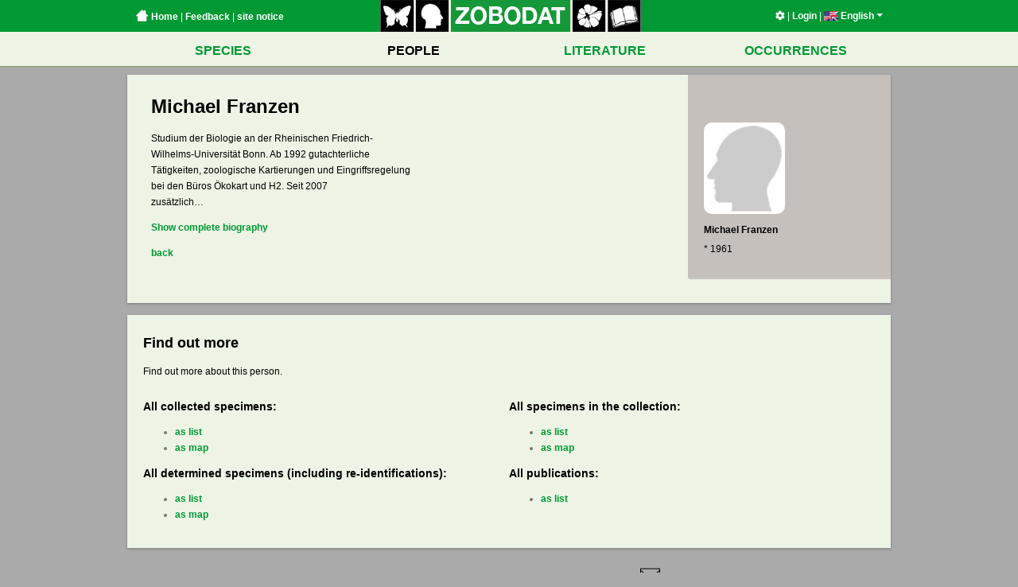

--- FILE ---
content_type: text/html; charset=UTF-8
request_url: https://www.zobodat.at/personen.php?id=55817
body_size: 2635
content:

<!DOCTYPE html PUBLIC "-//W3C//DTD XHTML 1.0 Strict//EN"
  "http://www.w3.org/TR/xhtml1/DTD/xhtml1-strict.dtd">
<html>
  <head>
    <title>Zobodat - Personen</title>
    <meta http-equiv='Content-Type' content='text/html; charset=utf-8' />
<meta name='author' content='Andreas Link' />
<meta name='copyright' content='LINK Interactive Systems KG' />
<meta name='audience' content='ALL' />
<meta name='robots' content='INDEX,FOLLOW' />
<meta name='robots' content='ALL' />
<meta name='revisit' content='30' />

    <link rel='stylesheet' href='/assets/application-e6676d90850cc6f1a12b8bc17581c10a2d16f6a58f3d76ba664f8840f55ea060.css' type='text/css' media='screen' charset='utf-8' />    <script src='/assets/vendor-0fb66dfb15022cfd6a590b89cc848a955f7f6cc90ad95fa1d5bf112135f9a3a0.js' type='application/javascript'></script>    <script src='/assets/application-695f4515d0f5e2c87f555c24928a94494799867c1a60305bd69e0d036c33f91f.js' type='application/javascript'></script>    <meta name='google-maps-api-key' value='AIzaSyBjCRyFD3IVkhwC_61mEeRYhxFN-g2ylcQ' />  </head>
  <body>
                

    <div id='wrapper'>
      <div class='header-bar-container'>
  <div class='header-bar-wrapper'>
    <div class='header-bar'>
      <div class='header-bar--left'>
        <a href='index.php'><span class='home-button'></span>&nbsp;Home</a> |
        <a href='mailto:zobodat@landesmuseum.at; support@is.co.at?subject=Zobodat Feedback&body=www.zobodat.at%2Fpersonen.php%3Fid%3D55817%0A%0AProblembeschreibung%3A%0A' class='feedback'>Feedback</a> |
        <a href='impressum.php'>site notice</a>
      </div>
      <div class='header-bar--center'>
        <a href="index.php"><img src='/assets/logo_zobodat-c901b0edf540497cac48217771f6e8759a95eb28a7589c927996ee87cf7ccbed.jpg' width='328' height='40' border='0' usemap='#logomap' /></a>
      </div>
      <div class='header-bar--right'>
        <a href='settings.php'><i class='fas fa-cog'></i></a> |
        <a href='sessions.php'>Login</a> |
        <div class='language-selector'><a class='current-locale'><img src='webbilder/sprachen/en.jpg' alt='English' class='flag' /> English<span class='caret'></span></a><ul class='dropdown'><li class='language '><a href='locale.php?locale=de'><img src='webbilder/sprachen/de.jpg' alt='Deutsch' class='flag' /><span class='text'><span class='name'>Deutsch</span></span></a></li><li class='language current'><a href='locale.php?locale=en'><img src='webbilder/sprachen/en.jpg' alt='English' class='flag' /><span class='text'><span class='name'>English</span> <span class='credits'>translated by Mag.a Doris Seebacher</span></span></a></li><li class='language '><a href='locale.php?locale=fr'><img src='webbilder/sprachen/fr.jpg' alt='Fran&ccedil;ais' class='flag' /><span class='text'><span class='name'>Français</span> <span class='credits'>traduit par Dr. Patrick Gros</span></span></a></li><li class='language '><a href='locale.php?locale=hu'><img src='webbilder/sprachen/hu.jpg' alt='Magyar' class='flag' /><span class='text'><span class='name'>Magyar</span> <span class='credits'>fordította Mag. Krisztina Juhász</span></span></a></li><li class='language '><a href='locale.php?locale=es'><img src='webbilder/sprachen/es.jpg' alt='Espa&ntilde;ol' class='flag' /><span class='text'><span class='name'>Español</span> <span class='credits'>traducido de Dr. Maria I. Berning</span></span></a></li><li class='language '><a href='locale.php?locale=pt'><img src='webbilder/sprachen/pt.jpg' alt='Portugu&ecirc;s' class='flag' /><span class='text'><span class='name'>Português</span> <span class='credits'>traducido de Dr. Maria I. Berning</span></span></a></li></ul></div>      </div>
    </div>
  </div>
</div>

<map name="logomap">
  <area shape="rect" alt="" title="" coords="0,0,40,40" href="arten.php?as_a%5B0%5D%5Bi%5D=ordnung&as_a%5B0%5D%5Bqt%5D=equals&as_a%5B0%5D%5Bv%5D=Lepidoptera&as_a%5B1%5D%5Bi%5D=" target="" />
  <area shape="rect" alt="" title="" coords="45,0,84,40" href="personen.php" target="" />
  <area shape="rect" alt="" title="" coords="90,0,238,40" href="index.php" target="" />
  <area shape="rect" alt="" title="" coords="242,0,282,40" href="arten.php?as_a%5B0%5D%5Bi%5D=reich&as_a%5B0%5D%5Bqt%5D=begins&as_a%5B0%5D%5Bv%5D=Viridiplantae&as_a%5B1%5D%5Bi%5D=" target="" />
  <area shape="rect" alt="" title="" coords="286,0,326,40" href="publikation_series.php" target="" />
</map>
      <div class='mainmenu'><div class='mainmenu--row mainmenu--row--first'><table class='mainmenu--table'><tr><td class='mainmenu--item'><a href='arten.php' class='mainmenu--item--link'>SPECIES</a></td><td class='mainmenu--item'><a href='personen.php' class='mainmenu--item--link active'>PEOPLE</a></td><td class='mainmenu--item'><a href='publikation_series.php' class='mainmenu--item--link'>LITERATURE</a></td><td class='mainmenu--item'><a href='belege.php' class='mainmenu--item--link'>OCCURRENCES</a></td></tr></table></div></div>
      <div id='container'>
        
        <div id='content' class='clearfix'>
          <div id='personen'>
  
<div class='detail-container clearfix content-box '><div class='picture'><img src='/assets/dummies/person-329c2b465107ab480d0c14bc936351b9954a74319398c0614a11a7f40413be66.jpg' /><p><strong>Michael Franzen</strong></p><p>* 1961</p></div><h1>Michael Franzen</h1><p>Studium der Biologie an der Rheinischen Friedrich-<br />
Wilhelms-Universität Bonn. Ab 1992 gutachterliche<br />
Tätigkeiten, zoologische Kartierungen und Eingriffsregelung<br />
bei den Büros Ökokart und H2. Seit 2007<br />
zusätzlich&hellip;</p><p><a href='personen.php?id=55817&bio=full'>Show complete biography</a></p><p><a href='javascript:history.back()' class='red'>back</a></p></div><div class='content-box content-box-padded'><h2>Find out more</h2><p>Find out more about this person.</p><div class='two-column-box clearfix'><div class='column'><h3>All collected specimens:</h3><ul class='link-list'><li><a href='belege.php?as_b%5B0%5D%5Bi%5D=fundleg.adressen.adrnr&as_b%5B0%5D%5Bqt%5D=equals&as_b%5B0%5D%5Bv%5D=55817&as_b%5B1%5D%5Bi%5D=&view=list' class='red'>as list</a></li><li><a href='belege.php?as_b%5B0%5D%5Bi%5D=fundleg.adressen.adrnr&as_b%5B0%5D%5Bqt%5D=equals&as_b%5B0%5D%5Bv%5D=55817&as_b%5B1%5D%5Bi%5D=&view=map' class='red'>as map</a></li></ul><h3>All determined specimens (including re-identifications):</h3><ul class='link-list'><li><a href='belege.php?as_b%5B0%5D%5Bi%5D=funddet_neu.adressen.adrnr&as_b%5B0%5D%5Bqt%5D=equals&as_b%5B0%5D%5Bv%5D=55817&as_b%5B1%5D%5Bi%5D=&view=list' class='red'>as list</a></li><li><a href='belege.php?as_b%5B0%5D%5Bi%5D=funddet_neu.adressen.adrnr&as_b%5B0%5D%5Bqt%5D=equals&as_b%5B0%5D%5Bv%5D=55817&as_b%5B1%5D%5Bi%5D=&view=map' class='red'>as map</a></li></ul></div><div class='column'><h3>All specimens in the collection:</h3><ul class='link-list'><li><a href='belege.php?as_b%5B0%5D%5Bi%5D=fundcoll.adressen.adrnr&as_b%5B0%5D%5Bqt%5D=equals&as_b%5B0%5D%5Bv%5D=55817&as_b%5B1%5D%5Bi%5D=&view=list' class='red'>as list</a></li><li><a href='belege.php?as_b%5B0%5D%5Bi%5D=fundcoll.adressen.adrnr&as_b%5B0%5D%5Bqt%5D=equals&as_b%5B0%5D%5Bv%5D=55817&as_b%5B1%5D%5Bi%5D=&view=map' class='red'>as map</a></li></ul><h3>All publications:</h3><ul class='link-list'><li><a href='publikation_series.php?as_l%5B0%5D%5Bi%5D=surnamenr&as_l%5B0%5D%5Bqt%5D=equals&as_l%5B0%5D%5Bv%5D=55817&as_l%5B1%5D%5Bi%5D=&view=list' class='red'>as list</a></li></ul></div></div></div></div>

        </div>
        <div id='footer'><p class='right'>
    <a href='mailto:zobodat@landesmuseum.at; support@is.co.at?subject=Zobodat Feedback&body=www.zobodat.at%2Fpersonen.php%3Fid%3D55817%0A%0AProblembeschreibung%3A%0A' class='feedback'><img src='/assets/feedback-ce03e7636d27d21c28c01f6be14b5bd48030ba73d5553926a3e2973ae8e32b17.png' /></a> |
  <a href='http://www.land-oberoesterreich.gv.at/datenschutz.htm' target='blank'>Privacy notice</a> |
  <a href='impressum.php'>site notice</a> |
  powered by <a href='http://www.is.co.at'>IS</a> &copy; 2014-2026</p>
<p class='left'>
</p>
</div>
      </div>
    </div>
  </body>
</html>
